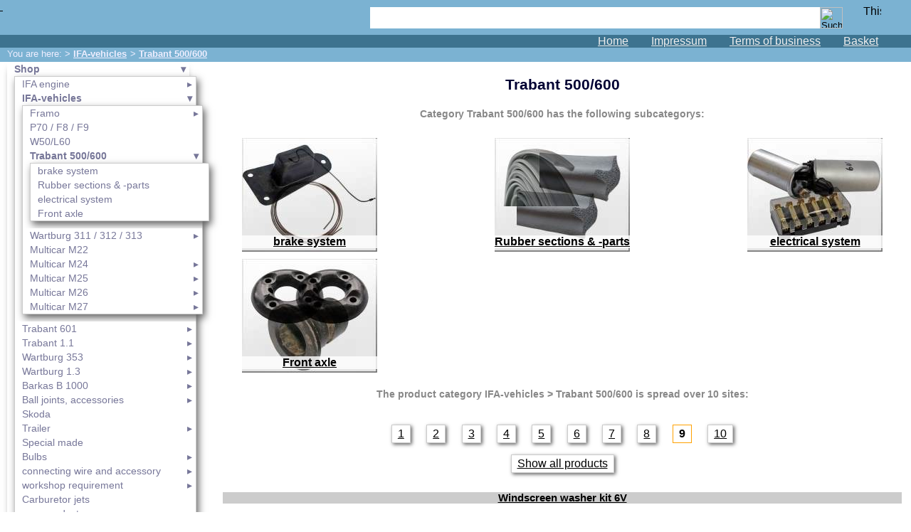

--- FILE ---
content_type: text/html; charset=UTF-8
request_url: https://www.ldm-tuning.de/en/ifa_vehicles/trabant_500_600/seite_9.htm
body_size: 30707
content:
<!DOCTYPE HTML PUBLIC "-//W3C//DTD HTML 4.01 Transitional//EN">
<html>
<head>
<meta http-equiv="Content-Type" content="text/html; charset=utf-8">
<meta name="date" content="2026:01:22T12:26:54+00:00">
<title>IFA-vehicles > Trabant 500/600 (page 9)</title>
<meta name="title" content="IFA-vehicles &gt; Trabant 500/600 (page 9)">
<meta name="robots" content="index, follow">
<meta name=viewport content="width=device-width, initial-scale=1">
<meta name="description" content="Spare parts for the first two types of Trabant (500 and 600) with better aerodynamics and a round car body.
Built vom 1957 up to 1964 (Limousine) resp. 1965 (Universal). (page 9)">
<meta name="keywords" content="IFA-vehicles, Trabant, 500, 600, Windscreen, washer, kit, 6V, Electronic, ignition, base, plate, for, 6V,, complete, Brush, starter, Spring, brush, Bolt, Battery, 84Ah, dry, not, charched, Plug, body, Rubber, sleeve, cushion, shock, absorber, 30mm, Electric, fuel, cock, page, 9">

<script type="text/javascript">

var nav2=2;


var pic='';


var mypic='en-shop-214-9';


</script>
<script src="../../../../../../js/jquery-1.8.2.min.js" type="text/javascript">
</script>
<script src="../../../js/jquery-1.8.2.min.js" type="text/javascript">
</script>
<script src="../../../js/nav.js" type="text/javascript">
</script>
<script src="../../../mypic.js" type="text/javascript">
</script>
<link href="../../../css/ldm.css" rel="stylesheet">
<link href="../../../css/wkshort.css" rel="stylesheet">

<link rel=stylesheet type="text/css" href="../../../pictures/base.css">
<link href="../../../css/shariff.complete.css" rel="stylesheet">
<link rel="apple-touch-icon" sizes="120x120" href="../../../apple-touch-icon.png">

</head>

<!--	Warengruppe shop - 214
kunde ist bekannt-1	//-->


<body ontouchstart="">

<div class="header">
<a href="../../../en/" class="logo_top">
&#160;
</a><div class="logo_right"><a href="../../../ifa_fahrzeuge/trabant_500_600/seite_9.htm"><img src="../../../img/de.gif" width="25" height="15" alt="This site in german: IFA-Fahrzeuge > Trabant 500/600" border="0" align="middle"></a>&#160;</div>
<form name="searchform" method="post" action="../../../en/search.php" id="searchform"><input type="hidden" name="site" value="9"><input type="hidden" name="wg" value="214"><input type="hidden" name="art" value="shop"><input type="hidden" name="lang" value="en">
		<div class="search"><input type="text" name="search" class="srchfield">
		<input type="image" name="searchbtn" class="srchbutton" value="search" src="../../../img/lupe.png" alt="Suche" title="Auf Website suchen"></div></form>

<nav class="menu_top"><a href="../../../en/">Home</a><a href="../../service/impressum/">Impressum</a><a href="../../service/terms_of_business/">Terms of business</a><a href="../../../en/warenkorb.php" id="navwk" >Basket<div class="scount"></div></a></nav>
</div><div class="header2">
<div id="pfad">You are here:  > <a href="../" title="IFA-vehicles">IFA-vehicles</a>> <a href="." title="IFA-vehicles > Trabant 500/600">Trabant 500/600</a></div>
</div><div class="navigation"> 
<img class="navi" src="../../../img/icon_navi.png" alt="Navigation"><div id="nav2"><ul class="nav_bb"><li><a href="../../shop/" class="nav_o">Shop</a><ul class="nav_bb"><li><a href="../../ifa_engine/">IFA engine</a><ul><li><a href="../../ifa_engine/pistons/">pistons</a></li></ul></li><li><a href="../" class="nav_o">IFA-vehicles</a><ul class="nav_bb"><li><a href="../framo/">Framo</a><ul><li><a href="../framo/brake_system/">Brake system</a></li><li><a href="../framo/fuel_sytem/">Fuel sytem</a></li><li><a href="../framo/suspension/">Suspension</a></li></ul></li><li><a href="../p70_f8_f9/">P70 / F8 / F9</a></li><li><a href="../w50_l60/">W50/L60</a></li><li><a href="." class="nav_o">Trabant 500/600</a><ul class="nav_bb"><li><a href="brake_system/">brake system</a></li><li><a href="rubber_sections_parts/">Rubber sections & -parts</a></li><li><a href="electrical_system/">electrical system</a></li><li><a href="front_axle/">Front axle</a></li></ul></li><li><a href="../wartburg_311_312_313/">Wartburg 311 / 312 / 313</a><ul><li><a href="../wartburg_311_312_313/brake_system/">Brake system</a></li><li><a href="../wartburg_311_312_313/cooling_system/">Cooling system</a></li><li><a href="../wartburg_311_312_313/engine/">Engine</a></li><li><a href="../wartburg_311_312_313/shock_absorber_axle/">Shock absorber / axle</a></li><li><a href="../wartburg_311_312_313/gearbox_shifting/">Gearbox / Shifting</a></li><li><a href="../wartburg_311_312_313/rubber_sealings/">Rubber sealings</a></li></ul></li><li><a href="../multicar_m22/">Multicar M22</a></li><li><a href="../multicar_m24/">Multicar M24</a><ul><li><a href="../multicar_m24/axle/">Axle</a></li><li><a href="../multicar_m24/brake_system/">Brake system</a></li><li><a href="../multicar_m24/electrical_system/">Electrical system</a></li><li><a href="../multicar_m24/car_body/">Car body</a></li><li><a href="../multicar_m24/engine_gear_box/">Engine - Gear box</a></li></ul></li><li><a href="../multicar_m25/">Multicar M25</a><ul><li><a href="../multicar_m25/exhaust_system/">Exhaust system</a></li><li><a href="../multicar_m25/axle/">Axle</a></li><li><a href="../multicar_m25/brake_system/">Brake system</a></li><li><a href="../multicar_m25/electrical_system/">Electrical system</a></li><li><a href="../multicar_m25/car_body/">Car body</a></li><li><a href="../multicar_m25/fuelsystem/">Fuelsystem</a></li><li><a href="../multicar_m25/engine_gear_box/">Engine - Gear box</a></li><li><a href="../multicar_m25/clutch_system/">Clutch System</a></li><li><a href="../multicar_m25/gear_shifting/">Gear shifting</a></li></ul></li><li><a href="../multicar_m26/">Multicar M26</a><ul><li><a href="../multicar_m26/brake_system/">Brake system</a></li><li><a href="../multicar_m26/electrical_system/">Electrical system</a></li></ul></li><li><a href="../multicar_m27/">Multicar M27</a><ul><li><a href="../multicar_m27/engine/">Engine</a></li></ul></li></ul></li><li><a href="../../trabant_601/">Trabant 601</a><ul><li><a href="../../trabant_601/spare_parts/">Spare parts</a></li><li><a href="../../trabant_601/tuning_parts/">Tuning parts</a></li><li><a href="../../trabant_601/complete_cars/">complete cars</a></li></ul></li><li><a href="../../trabant_1_1/">Trabant 1.1</a><ul><li><a href="../../trabant_1_1/spare_parts/">Spare parts</a></li><li><a href="../../trabant_1_1/tuning_parts/">Tuning parts</a></li></ul></li><li><a href="../../wartburg_353/">Wartburg 353</a><ul><li><a href="../../wartburg_353/spare_parts/">Spare parts</a></li><li><a href="../../wartburg_353/tuning_parts/">Tuning parts</a></li></ul></li><li><a href="../../wartburg_1_3/">Wartburg 1.3</a><ul><li><a href="../../wartburg_1_3/spare_parts/">Spare parts</a></li><li><a href="../../wartburg_1_3/tuning_parts/">Tuning parts</a></li></ul></li><li><a href="../../barkas_b_1000/">Barkas B 1000</a><ul><li><a href="../../barkas_b_1000/spare_parts/">Spare parts</a></li></ul></li><li><a href="../../ball_joints_accessories/">Ball joints, accessories</a><ul><li><a href="../../ball_joints_accessories/boots_for_ball_joints/">Boots for ball joints</a></li></ul></li><li><a href="../../skoda/">Skoda</a></li><li><a href="../../trailer/">Trailer</a><ul><li><a href="../../trailer/bastei_camper/">Bastei-camper</a></li><li><a href="../../trailer/camptourist_klappfix/">Camptourist /  Klappfix</a></li><li><a href="../../trailer/intercamp_oase/">Intercamp / Oase</a></li><li><a href="../../trailer/qek_camper/">Qek-camper</a></li></ul></li><li><a href="../../special_made/">Special made</a></li><li><a href="../../bulbs/">Bulbs</a><ul><li><a href="../../bulbs/12volt/">12Volt</a></li><li><a href="../../bulbs/6volt/">6Volt</a></li><li><a href="../../bulbs/24_volt/">24 Volt</a></li></ul></li><li><a href="../../connecting_wire_and_accessory/">connecting wire and accessory</a><ul><li><a href="../../connecting_wire_and_accessory/bicolored_car_wires/">bicolored car wires</a></li><li><a href="../../connecting_wire_and_accessory/single_colour_wire/">Single colour wire</a></li><li><a href="../../connecting_wire_and_accessory/manufactured_wires/">manufactured wires</a></li></ul></li><li><a href="../../workshop_requirement/">workshop requirement</a><ul><li><a href="../../workshop_requirement/hose_clips/">hose clips</a></li><li><a href="../../workshop_requirement/tools/">tools</a></li><li><a href="../../workshop_requirement/lubricants/">Lubricants</a></li><li><a href="../../workshop_requirement/mounting_parts/">Mounting parts</a></li><li><a href="../../workshop_requirement/fuel_tank_coating/">fuel tank coating</a></li><li><a href="../../workshop_requirement/protection_equipment/">Protection equipment</a></li><li><a href="../../workshop_requirement/varnish_and_paint/">Varnish and paint</a></li><li><a href="../../workshop_requirement/accessory/">Accessory</a></li><li><a href="../../workshop_requirement/corrosion_protection/">Corrosion protection</a></li><li><a href="../../workshop_requirement/adhesive_bonded_joint/">adhesive bonded joint</a></li><li><a href="../../workshop_requirement/bowden_cable/">Bowden cable</a></li></ul></li><li><a href="../../carburetor_jets/">Carburetor jets</a></li><li><a href="../../care_products/">care products</a></li><li><a href="../../antifriction_bearing/">Antifriction bearing</a><ul><li><a href="../../antifriction_bearing/grooved_ball_bearing/">Grooved ball bearing</a></li><li><a href="../../antifriction_bearing/cylindrical_roller_bearing/">Cylindrical roller bearing</a></li></ul></li><li><a href="../../oils/">oils</a></li><li><a href="../../special_items/">Special items</a></li></ul></li></ul><ul class="nav_bb"><li><a href="../../service/" class="nav_o">Service</a><ul class="nav_bb"><li><a href="../../service/privacy_policy/">privacy policy</a></li><li><a href="../../service/terms_of_business/">Terms of business</a><ul><li><a href="../../service/terms_of_business/used_oil_disposal/">Used Oil disposal</a></li></ul></li><li><a href="../../service/taking_back_of_batterys/">Taking back of batterys</a></li><li><a href="../../service/downloads/">Downloads</a></li><li><a href="../../service/shipping_costs/">shipping costs</a></li><li><a href="../../service/favorite_links/">Favorite links</a></li><li><a href="../../service/impressum/" class="nav_oo">Impressum</a></li><li><a href="../../service/produktindex/" class="nav_oo">Produktindex</a></li><li><a href="../../../en/search.php" class="nav_oo">Search</a></li><li><a href="../../../en/warenkorb.php" class="nav_oo">Basket</a></li></ul></li></ul></div></div><div id="warengruppe"><h1 id="headline">Trabant 500/600</h1>

<h2 class="unterteilung">Category Trabant 500/600 has the following subcategorys:</h2><nav class="picnav"><a href="brake_system/" title="IFA-vehicles > Trabant 500/600 > brake system" style="height:160px; background-image: url(../../../pictures/wgs/aut-269.jpg); "><div>brake system</div></a><a href="rubber_sections_parts/" title="IFA-vehicles > Trabant 500/600 > Rubber sections & -parts" style="height:160px; background-image: url(../../../pictures/wgs/aut-271.jpg); "><div>Rubber sections & -parts</div></a><a href="electrical_system/" title="IFA-vehicles > Trabant 500/600 > electrical system" style="height:160px; background-image: url(../../../pictures/wgs/aut-281.jpg); "><div>electrical system</div></a><a href="front_axle/" title="IFA-vehicles > Trabant 500/600 > Front axle" style="height:160px; background-image: url(../../../pictures/wgs/aut-280.jpg); "><div>Front axle</div></a></nav>
<!-- kunde ist bekannt-1- //-->
<form name="artikel" method="post" action="../../../en/site.php" accept-charset="utf-8"><input type="hidden" name="site" value="9"><input type="hidden" name="wg" value="214"><input type="hidden" name="art" value="shop">
<h2 class="unterteilung">The product category <b>IFA-vehicles > Trabant 500/600</b> is spread over 10 sites: </h2><div class="unterteilung"><a href="." title="IFA-vehicles > Trabant 500/600 page 1">1</a><a href="../../../en/ifa_vehicles/trabant_500_600/seite_2.htm" title="IFA-vehicles > Trabant 500/600 page 2">2</a><a href="../../../en/ifa_vehicles/trabant_500_600/seite_3.htm" title="IFA-vehicles > Trabant 500/600 page 3">3</a><a href="../../../en/ifa_vehicles/trabant_500_600/seite_4.htm" title="IFA-vehicles > Trabant 500/600 page 4">4</a><a href="../../../en/ifa_vehicles/trabant_500_600/seite_5.htm" title="IFA-vehicles > Trabant 500/600 page 5">5</a><a href="../../../en/ifa_vehicles/trabant_500_600/seite_6.htm" title="IFA-vehicles > Trabant 500/600 page 6">6</a><a href="../../../en/ifa_vehicles/trabant_500_600/seite_7.htm" title="IFA-vehicles > Trabant 500/600 page 7">7</a><a href="../../../en/ifa_vehicles/trabant_500_600/seite_8.htm" title="IFA-vehicles > Trabant 500/600 page 8">8</a><a href="../../../en/ifa_vehicles/trabant_500_600/seite_9.htm" title="IFA-vehicles > Trabant 500/600 page 9" class="akt">9</a><a href="../../../en/ifa_vehicles/trabant_500_600/seite_10.htm" title="IFA-vehicles > Trabant 500/600 page 10">10</a><br><a href="../../../en/ifa_vehicles/trabant_500_600/all.htm" title="IFA-vehicles > Trabant 500/600 Show all products" class="aaa">Show all products</a></div>


<div class="wg">
<input type="hidden" name="wkst[7597]" value="2-9-1-1-1-1-2-9">
<table class="tab_n" border=0><tr><td colspan=2>
	<h3 class="art-n"><a href="../../../en/artikel-7597.htm" title="picture of Windscreen washer kit 6V enlarge"  class="art-n">Windscreen washer kit 6V</a></h3><div style="float:left; text-align:right; margin-right:20pt; margin-bottom:5pt;"><a href="../../../en/artikel-7597.htm" title="picture of Windscreen washer kit 6V enlarge">

<img src="../../../pictures/T601-7597-k.jpg" width="150" height="173" alt="picture of article Windscreen washer kit 6V"><br><span class="lnk_det">Detail<img src="../../../img/icon-8-26.png" alt=""></span></a></div>Set for windscreen washer system with electrical pump and water bottle<br>voltage: 6V<br>Scope of delivery:<br><ul><li>bottle 1,5 liter</li><li>cap</li><li>metal holder</li><li>wash pump 6V</li></ul><br>Ideal for upgrate the mechanical hand pump into an electrical system.</td></tr><tr><td colspan=2 class="n-p"><div class="pb_vk">56,53&#160;&#8364;<span class="CSS_gp">inclusive VAT, plus shipping costs</span></div><input type="text" value="1" size="2"  name="fo7597" class="anzahl" title="desired number of pieces"><img src="../../../en/b_not.png" alt="0temporary not available" title="Windscreen washer kit 6V is temporary not available"><div class="lieferfrist0">temporary not available</div><br>Art.No. 7597</td></tr></table>

<input type="hidden" name="wkst[7536]" value="2-9-1-2-2-1-2-9">
<table class="tab_n" border=0><tr><td colspan=2>
	<h3 class="art-n"><a href="../../../en/artikel-7536.htm" title="picture of Electronic ignition base plate for 6V, complete enlarge"  class="art-n">Electronic ignition base plate for 6V, complete</a></h3><div style="float:left; text-align:right; margin-right:20pt; margin-bottom:5pt;"><a href="../../../en/artikel-7536.htm" title="picture of Electronic ignition base plate for 6V, complete enlarge">

<img src="../../../pictures/T601-7536-k.jpg" width="150" height="120" alt="picture of article Electronic ignition base plate for 6V, complete"><br><span class="lnk_det">Detail<img src="../../../img/icon-8-26.png" alt=""></span></a></div>Retrofitting kit for 6V ignition system of 2-stroke Trabant variants to change from contact breaker system to electronic system.<br>All mechanical parts will not changed. The centrifugal advance mechanismn will left, too. So the change of ignition timing during low revs will work also after retrofitting.<br>Special made for 6V system Trabant 500,600 and 601<br><br>Advantage:<br><ul><li>no mechanical contact breakers (no maintenance work for lubricating and readjusting)</li><li>Simplified adjusting of ignition timing for cylinder 2 through automatic adoption of cylinder 2 timing</li><li>If necessary the old contact breake ignition plate can be put back later</li></ul><br>An additional wire for power supply of ignition system is to install from ignition coil (+6V, terminal 15) to base plate.</td></tr><tr><td colspan=2 class="n-p"><div class="pb_vk">159,50&#160;&#8364;<span class="CSS_gp">inclusive VAT, plus shipping costs</span></div><input type="text" value="1" size="2"  name="fo7536" class="anzahl" title="desired number of pieces"><img src="../../../en/b_not.png" alt="0temporary not available" title="Electronic ignition base plate for 6V, complete is temporary not available"><div class="lieferfrist0">temporary not available</div><br>Art.No. 7536<div class="nur_vk">Delivery only at advance payment.</div></td></tr></table>

<input type="hidden" name="wkst[785]" value="2-9-1-3-3-1-2-9">
<table class="tab_n" border=0><tr><td colspan=2>
	<h3 class="art-n"><a href="../../../en/artikel-785.htm" title="more information about this article Brush for starter and picture enlarge"  class="art-n">Brush for starter</a></h3><div style="float:left; text-align:right; margin-right:20pt; margin-bottom:5pt;"><a href="../../../en/artikel-785.htm" title="more information about this article Brush for starter and picture enlarge">

<img src="../../../pictures/T601-785-k.jpg" width="150" height="74" alt="picture of article Brush for starter"><br><span class="lnk_det">Detail<img src="../../../img/icon-24-26.png" alt=""></span></a></div>Spare-brushes of the starter engine to solder on at the coil set.<br>Can be used for all kind of starters 6V and 12V left- and right turning (without Trabant 1.1, Wartburg 1.3 and Baraks B1000-1)<br>mounting place: brushholder bas plate<br><ul><li>size: 16X19x7</li><li>delivery as an single part</li><li>for each starter two pieces will needed</li></ul></td></tr><tr><td class="option"><span style="float:left; text-align:left; padding-right:20pt;">original spare part number: 8202.11-220:10<input type="hidden" name="opt6-785-a" value="original spare part number: 8202.11-220:10"></span></td><td class="n-p"><div class="pb_vk">8,24&#160;&#8364;<span class="CSS_gp">inclusive VAT, plus shipping costs</span></div><input type="text" value="1" size="2"  name="fo785" class="anzahl" title="desired number of pieces"><input type="image" name="ab-785" value="785" src="../../../en/b.png" alt=" put it into the basket" title="Brush for starter put it into the basket"><div class="lieferfrist1">Delivery in 1-3 days</div><br>Art.No. 785<div class="nur_vk">Delivery only at advance payment.</div></td></tr></table>

<input type="hidden" name="wkst[7629]" value="2-9-1-4-4-1-2-9">
<table class="tab_n" border=0><tr><td colspan=2>
	<h3 class="art-n"><a href="../../../en/artikel-7629.htm" title="more information about this article Spring for brush starter and picture enlarge"  class="art-n">Spring for brush starter</a></h3><div style="float:left; text-align:right; margin-right:20pt; margin-bottom:5pt;"><a href="../../../en/artikel-7629.htm" title="more information about this article Spring for brush starter and picture enlarge">

<img src="../../../pictures/A-7629-k.jpg" width="150" height="64" alt="picture of article Spring for brush starter"><br><span class="lnk_det">Detail<img src="../../../img/icon-24-26.png" alt=""></span></a></div>Pressure spring for the brushes of the starter engine.<br>This spring will push the brush at the collector ring from the rotor shaft.<br>Can be used for all kind of starters 6V and 12V left- and right turning (without Trabant 1.1, Wartburg 1.3 and Barkas B1000-1)<br>mounting place: brushholder bas plate<br><ul><li>original spare part</li><li>delivery as an single part</li><li>for each starter two pieces will needed</li></ul></td></tr><tr><td class="option"><span style="float:left; text-align:left; padding-right:20pt;">original spare part number: 8202.11-220.6<input type="hidden" name="opt6-7629-a" value="original spare part number: 8202.11-220.6"></span></td><td class="n-p"><div class="pb_vk">1,55&#160;&#8364;<span class="CSS_gp">inclusive VAT, plus shipping costs</span></div><input type="text" value="1" size="2"  name="fo7629" class="anzahl" title="desired number of pieces"><input type="image" name="ab-7629" value="7629" src="../../../en/b.png" alt=" put it into the basket" title="Spring for brush starter put it into the basket"><div class="lieferfrist1">Delivery in 1-3 days</div><br>Art.No. 7629</td></tr></table>

<input type="hidden" name="wkst[7658]" value="2-9-1-5-5-1-2-9">
<table class="tab_n" border=0><tr><td colspan=2>
	<h3 class="art-n"><a href="../../../en/artikel-7658.htm" title="more information about this article Bolt for starter and picture enlarge"  class="art-n">Bolt for starter</a></h3><div style="float:left; text-align:right; margin-right:20pt; margin-bottom:5pt;"><a href="../../../en/artikel-7658.htm" title="more information about this article Bolt for starter and picture enlarge">

<img src="../../../pictures/A-7658-k.jpg" width="150" height="72" alt="picture of article Bolt for starter"><br><span class="lnk_det">Detail<img src="../../../img/icon-24-26.png" alt=""></span></a></div>Bolt of the Bearing case of the starter engine.<br>Connection bolt will be mounted at the beraing case threadholes and on the other side it will hold the rear case cover.<br>Delivery as a single part without nuts an washers.<br>Can be used for all kind of starters 6V and 12V left- and right turning (without Trabant 1.1, Wartburg 1.3 and Barkas B1000-1)<br><ul><li>original spare part</li><li>surface: galvaniced</li><li>total length: 16.5 cm</li><li>delivery as an single part</li><li>for each starter two pieces will needed</li></ul></td></tr><tr><td class="option"><span style="float:left; text-align:left; padding-right:20pt;">original spare part number: 8202.1-000:4/1<input type="hidden" name="opt6-7658-a" value="original spare part number: 8202.1-000:4/1"></span></td><td class="n-p"><div class="pb_vk">2,93&#160;&#8364;<span class="CSS_gp">inclusive VAT, plus shipping costs</span></div><input type="text" value="1" size="2"  name="fo7658" class="anzahl" title="desired number of pieces"><input type="image" name="ab-7658" value="7658" src="../../../en/b.png" alt=" put it into the basket" title="Bolt for starter put it into the basket"><div class="lieferfrist1">Delivery in 1-3 days</div><br>Art.No. 7658</td></tr></table>

<input type="hidden" name="wkst[1225]" value="2-9-1-6-6-1-2-9">
<table class="tab_n" border=0><tr><td colspan=2>
	<h3 class="art-n"><a href="../../../en/artikel-1225.htm" title="picture of Battery 6V 84Ah, dry ( not charched ) enlarge"  class="art-n">Battery 6V 84Ah, dry ( not charched )</a></h3><div style="float:left; text-align:right; margin-right:20pt; margin-bottom:5pt;"><a href="../../../en/artikel-1225.htm" title="picture of Battery 6V 84Ah, dry ( not charched ) enlarge">

<img src="../../../pictures/T601-1225-k.jpg" width="150" height="142" alt="picture of article Battery 6V 84Ah, dry ( not charched )"><br><span class="lnk_det">Detail<img src="../../../img/icon-8-26.png" alt=""></span></a></div>Batterie for cars with 6V supply voltage. The capacity is 84 Ah. The starting power is 240A.<br>We just deliver this battery dry and uncharched.<br>Design fit to historical vehicles.<br><ul><li>length: 22,5 cm</li><li>wide: 17,5 cm</li><li>highness case: 20 cm</li><li>total highness inclusive pins: 22 cm</li><li>made in Germany</li></ul></td></tr><tr><td class="option"><span style="float:left; text-align:left; padding-right:20pt;">+7,50 Euro deposit<input type="hidden" name="opt6-1225-a" value="+7,50 Euro deposit"></span></td><td class="n-p"><div class="pb_vk">232,05&#160;&#8364;<span class="CSS_gp">inclusive VAT, plus shipping costs</span></div><input type="text" value="1" size="2"  name="fo1225" class="anzahl" title="desired number of pieces"><input type="image" name="ab-1225" value="1225" src="../../../en/b_14.png" alt=" put it into the basket" title="Battery 6V 84Ah, dry ( not charched ) put it into the basket"><div class="lieferfrist5">Lieferbar innerhalb von 6-8 Wochen.</div><br>Art.No. 1225<div class="nur_vk">Delivery only at advance payment.</div></td></tr></table>

<input type="hidden" name="wkst[7705]" value="2-9-1-7-7-1-2-9">
<table class="tab_n" border=0><tr><td colspan=2>
	<h3 class="art-n"><a href="../../../en/artikel-7705.htm" title="picture of Plug for body enlarge"  class="art-n">Plug for body</a></h3><div style="float:left; text-align:right; margin-right:20pt; margin-bottom:5pt;"><a href="../../../en/artikel-7705.htm" title="picture of Plug for body enlarge">

<img src="../../../pictures/U-7705-k.jpg" width="150" height="105" alt="picture of article Plug for body"><br><span class="lnk_det">Detail<img src="../../../img/icon-8-26.png" alt=""></span></a></div>Small plug for holes diameter 5mm.<br>Can be used for the car body.<br><ul><li>material: rubber, black</li><li>total length: 27mm</li><li>made in Germany</li></ul></td></tr><tr><td colspan=2 class="n-p"><div class="pb_vk">2,81&#160;&#8364;<span class="CSS_gp">inclusive VAT, plus shipping costs</span></div><input type="text" value="1" size="2"  name="fo7705" class="anzahl" title="desired number of pieces"><input type="image" name="ab-7705" value="7705" src="../../../en/b.png" alt=" put it into the basket" title="Plug for body put it into the basket"><div class="lieferfrist1">Delivery in 1-3 days</div><br>Art.No. 7705</td></tr></table>

<input type="hidden" name="wkst[8028]" value="2-9-1-8-8-1-2-9">
<table class="tab_n" border=0><tr><td colspan=2>
	<h3 class="art-n"><a href="../../../en/artikel-8028.htm" title="picture of Rubber sleeve cushion for shock absorber 30mm enlarge"  class="art-n">Rubber sleeve cushion for shock absorber 30mm</a></h3><div style="float:left; text-align:right; margin-right:20pt; margin-bottom:5pt;"><a href="../../../en/artikel-8028.htm" title="picture of Rubber sleeve cushion for shock absorber 30mm enlarge">

<img src="../../../pictures/A-8028-k.jpg" width="150" height="118" alt="picture of article Rubber sleeve cushion for shock absorber 30mm"><br><span class="lnk_det">Detail<img src="../../../img/icon-8-26.png" alt=""></span></a></div>The bushing is pressed in to the eye of the shock absorber diameter size 30mm.<br>Fit to Trabant 500,600,601 leaf spring shocks or Wartburg 311/312/353, DDR trailers shocks and so on...<br><ul><li>1x length inner sleeve: 32 mm</li><li>1x rubber</li><li>made in Germany</li><li>2 or 4 pieces will be needed</li></ul></td></tr><tr><td colspan=2 class="n-p"><div class="pb_vk">12,90&#160;&#8364;<span class="CSS_gp">inclusive VAT, plus shipping costs</span></div><input type="text" value="1" size="2"  name="fo8028" class="anzahl" title="desired number of pieces"><input type="image" name="ab-8028" value="8028" src="../../../en/b_5.png" alt=" put it into the basket" title="Rubber sleeve cushion for shock absorber 30mm put it into the basket"><div class="lieferfrist5">Delivery in 5 days.</div><br>Art.No. 8028<div class="nur_vk">Delivery only at advance payment.</div></td></tr></table>

<input type="hidden" name="wkst[8217]" value="2-9-1-9-9-1-2-9">
<table class="tab_n" border=0><tr><td colspan=2>
	<h3 class="art-n"><a href="../../../en/artikel-8217.htm" title="more information about this article Electric fuel cock and picture enlarge"  class="art-n">Electric fuel cock</a></h3><div style="float:left; text-align:right; margin-right:20pt; margin-bottom:5pt;"><a href="../../../en/artikel-8217.htm" title="more information about this article Electric fuel cock and picture enlarge">

<img src="../../../pictures/T601-8217-k.jpg" width="222" height="150" alt="picture of article Electric fuel cock"><br><span class="lnk_det">Detail<img src="../../../img/icon-24-26.png" alt=""></span></a></div>Electical petrol valve (shut off vale) of the Trabant 601.<br>Easy to install beween the fuel hose form the petrol tank to the carburettor.<br><ul><li>fit to all Trabant 500, 600 and 601 types</li><li>power: 12V</li><li>maximum reduction of the permanet leaking of the craburettors at stand</li><li>one piece will be needed</li><li>delivery inclusive electrical connecting cable</li></ul></td></tr><tr><td colspan=2 class="n-p"><div class="pb_vk">45,32&#160;&#8364;<span class="CSS_gp">inclusive VAT, plus shipping costs</span></div><input type="text" value="1" size="2"  name="fo8217" class="anzahl" title="desired number of pieces"><input type="image" name="ab-8217" value="8217" src="../../../en/b.png" alt=" put it into the basket" title="Electric fuel cock put it into the basket"><div class="lieferfrist1">Delivery in 1-3 days</div><br>Art.No. 8217</td></tr></table>
</div>


</form>
<div class="unterteilung">The product category <b>IFA-vehicles > Trabant 500/600</b> is spread over 10 sites: </div><div class="unterteilung"><a href="." title="IFA-vehicles > Trabant 500/600 page 1">1</a><a href="../../../en/ifa_vehicles/trabant_500_600/seite_2.htm" title="IFA-vehicles > Trabant 500/600 page 2">2</a><a href="../../../en/ifa_vehicles/trabant_500_600/seite_3.htm" title="IFA-vehicles > Trabant 500/600 page 3">3</a><a href="../../../en/ifa_vehicles/trabant_500_600/seite_4.htm" title="IFA-vehicles > Trabant 500/600 page 4">4</a><a href="../../../en/ifa_vehicles/trabant_500_600/seite_5.htm" title="IFA-vehicles > Trabant 500/600 page 5">5</a><a href="../../../en/ifa_vehicles/trabant_500_600/seite_6.htm" title="IFA-vehicles > Trabant 500/600 page 6">6</a><a href="../../../en/ifa_vehicles/trabant_500_600/seite_7.htm" title="IFA-vehicles > Trabant 500/600 page 7">7</a><a href="../../../en/ifa_vehicles/trabant_500_600/seite_8.htm" title="IFA-vehicles > Trabant 500/600 page 8">8</a><a href="../../../en/ifa_vehicles/trabant_500_600/seite_9.htm" title="IFA-vehicles > Trabant 500/600 page 9" class="akt">9</a><a href="../../../en/ifa_vehicles/trabant_500_600/seite_10.htm" title="IFA-vehicles > Trabant 500/600 page 10">10</a><br><a href="../../../en/ifa_vehicles/trabant_500_600/all.htm" title="IFA-vehicles > Trabant 500/600 Show all products" class="aaa">Show all products</a></div><br><div class="mwsttext">* All prices inclusive VAT and plus <a href="../../service/shipping_costs/">shipping costs</a>.</div></div><div class="shariff" style="clear:both; width:100%; text-align:center; margin-left:auto; margin-right:auto;" data-services="[&quot;facebook&quot;,&quot;googleplus&quot;,&quot;twitter&quot;,&quot;whatsapp&quot;]"></div><div class="copy">&#169; 2003 - 2024 LDM-tuning.de<br><a href="https://www.ldm-tuning.de" class="copy" style="text-decoration:none;">Ersatzteile f&uuml;r Trabant, Wartburg und Barkas</a></div>
<script type="text/javascript">
document.write('<img alt="" src="../../../'+pic+'">');
</script>

<script src="../../../js/shariff.min.js"></script>
</body>
</html>

--- FILE ---
content_type: text/css
request_url: https://www.ldm-tuning.de/css/wkshort.css
body_size: 1279
content:
#wkshort {display: none; background-color: #FFFFFF;
  
  border: 1px solid #ccc;
  box-shadow: 3px 5px 10px #666;
  width:25%;
  position:absolute;
  right:1em;
  top:1.2em;
  padding:1em;
  z-index: 100;
}
#wkshort a {display: inline-block; width:100%; font-size:0.8em; color:#000000; border-bottom: 1px solid #AAAAAA; padding-bottom: 0.5em; margin-top:0.2em;}
#wkshort .lp {display:block;  width:80%; float:right;  clear:both;}
#wkshort .sbez {display:block;  width:100%; float:left;}
#wkshort a:hover .sbez {text-decoration: underline;}
#wkshort .sanz {display:block; width:50%; float:right;}
#wkshort .spr {display:block;  width:50%; float:left;}
#wkshort img  {display:block; max-width:20%; float:left;}
#navwk {float:right; width:auto;}
@media (hover: hover) {
#navwk:hover div {display:block;}
}
#navwk .scount {background-color: #ffff33;
    border-radius: 8px;
    color: #000055;
    display: inline;
    float: right;
    font-size: 0.8em;
    font-weight: normal;
    margin-left: 6px;
    padding-left: 4px;
    padding-right: 4px;
    text-align: center;
    text-decoration: none;}


#wkshort .sbutt {clear: both; text-align:center; display: block; width:100%; background-color: #00CC00; font-size:1em; color:#000000; border: 1px solid #AAAAAA; margin-top:0.2em;}


--- FILE ---
content_type: text/css
request_url: https://www.ldm-tuning.de/pictures/base.css
body_size: 17173
content:
#anfrage #layer_alert {border: 1px solid red; clear: both; display: none; }
#anfrage #layer_button_cancel {float: left; width: 40%; }
#anfrage #layer_button_send {float: right; width: 180px; }
#anfrage .colored_bg {background-color: #F8F9FF; background-image: url('/img/bg_anfragen.png'); background-position: left top; background-repeat: no-repeat; display: block; margin-bottom: 10px; padding: 10px; width: auto; }
#anfrage .l_trap {display: none; }
#anfrage input {font-size: 1em; padding: 0.5em; width: 100%; }
#anfrage option {font-size: 1em; padding: 0.5em; }
#anfrage p {margin: 0 0 0.5em 0; }
#anfrage td {vertical-align: top; }
#anfrage textarea {width: 90%; }
#dsgvo_cb {float: left; width: auto !important; }
#headline {color: #000033; font-size: 16pt; margin: 20px 0 20px 0; text-align: center; }
#layer {height: 500px; left: 0; position: absolute; top: 0; width: 100%; z-index: 90; }
#layer_bg {height: 1px; left: 0; line-height: 0; position: absolute; top: 0; width: 100%; z-index: 100; }
#layer_cl {left: 0; position: absolute; top: -10px; z-index: 1000; }
#layer_content {background: #ffffff; border: 1px solid #999999; border-radius: 1em 1em 1em 1em; box-shadow: 2px 2px 8px 6px #222222; display: block; font-size: 1em; line-height: 1em; margin-left: auto; margin-right: auto; overflow: auto; padding: 1em; position: relative; z-index: 50; }
#layer_content h2 {font-size: 1.2em; line-height: 1em; }
#login {border: 1px solid #FF9933; font-size: 12pt; margin-left: auto; margin-right: auto; }
#nav2  a:not(:only-child):not(.nav_o):not(.nav_oo):before {content: "\25b8"; float: right; padding-left: 5px; }
#nav2 .nav_x_x {background-image: url("/img/menu_add.png"); background-position: right center; background-repeat: no-repeat; }
#nav2 > li {border: 1px solid #ccc; display: inline-block; vertical-align: top; }
#nav2 > li > a {box-shadow: inset 0px -8px 8px -7px #444, inset 0px 4px 8px -7px #666; padding: 5px 10px; }
#nav2 a  {background: #fff; display: block; padding: 0 5px 0 10px; }
#nav2 a.current {background: #aaf; }
#nav2 a.nav_o {color: #335aa5; font-weight: bold; }
#nav2 a.nav_oo:before, #nav2  a.nav_o:not(:only-child):before {content: "\25be"; float: right; padding-left: 5px; }
#nav2 a:hover, #nav2 li.hover >  a {background: #eeeeff; outline: 1px solid #000099; outline-offset: 2px; outline-width: 2px; position: relative; z-index: 20; }
#nav2 a[href] {color: #777799; text-decoration: none; }
#nav2 li {position: relative; }
#nav2 li:hover > a  {background: #eeeeff; font-weight: bold; }
#nav2 li:hover > ul:not(.nav_hh):not(.nav_bb) {left: 10em; z-index: 40; }
#nav2 ul {box-shadow: 0px 6px 10px -5px #666, inset 0px -8px 8px -7px #000, inset 0px 4px 8px -7px #666; text-align: center; }
#nav2 ul ul {border: 1px solid #ccc; box-shadow: 3px 5px 10px #666; min-width: 10em; text-align: left; }
#nav2 ul ul ul ul:not([class="nav_bb"]) {left: -1999px; top: -1px; }
#nav2 ul ul ul:not([class="nav_bb"]) {left: -1999px; top: -1px; }
#nav2 ul.nav_bb {left: 10px; margin-bottom: 10px; position: relative; }
#nav2 ul.nav_hh {left: 10px; margin-bottom: 10px; position: relative; }
#nav2 ul:not([class="nav_bb"]):not([class="nav_hh"]) {position: absolute; }
#nav2, #nav2 * {background: #FFF; color: #000; font-size: 14px; line-height: 20px; text-align: left; }
#nav2, #nav2 ul, #nav2 li {display: block; list-style: none; margin: 0; padding: 0; }
#nk {border: 1px solid #FF9933; font-size: 12pt; margin-left: auto; margin-right: auto; }
#pfad {clear: both; color: #eeeeff; font-size: 10pt; padding: 1px 0px 0px 10px; }
#pfad a {color: #eeeeff; font-weight: bold; padding-right: 5px; }
#searchform {display: block; height: 30px; margin-bottom: 3px; margin-left: 520px; margin-right: 10%; padding-top: 10px; }
#searchform .search {height: 30px; padding-right: 32px; position: relative; width: 100%; }
#searchform .srchbutton {height: 30px; position: absolute; right: 0px; top: 0px; width: 32px; }
#searchform .srchfield {border: none; height: 30px; margin-right: 32px; width: 100%; }
#warengruppe {clear: both; display: block; margin-left: auto; margin-right: auto; min-height: 100%; width: 98%; }
#warengruppe .artpic {float: left; min-width: 250px; padding-right: 5px; width: auto; }
#warengruppe .ft2_l {float: left; padding-right: 1%; width: 48%; }
#warengruppe .ft2_r {float: left; width: 48%; }
#warengruppe .ft2_top {clear: both; display: block; overflow: hidden; width: 100%; }
#warengruppe .ft3_c {float: left; padding-right: 20px; width: 31%; }
#warengruppe .ft3_l {float: left; padding-right: 20px; width: 31%; }
#warengruppe .ft3_r {float: right; padding-right: 20px; width: 31%; }
#warengruppe .ft3_top {clear: both; display: block; overflow: hidden; width: 100%; }
#warengruppe .h {border: 2px solid grey; display: table-cell; }
#warengruppe .img_b {display: block; overflow: hidden; }
#warengruppe .img_c {color: #999999; font-size: 10pt; margin-left: auto; margin-right: auto; padding-bottom: 10px; }
#warengruppe .img_l {color: #999999; float: left; font-size: 10pt; padding: 0 20px 10px 0; }
#warengruppe .img_r {color: #999999; float: right; font-size: 10pt; padding: 0 20px 10px 0; }
#warengruppe .img_top {overflow: hidden; width: 100%; }
#warengruppe .img_top .pic {border: 2px solid #dddddd; display: block; }
#warengruppe .pb_techdat {border-collapse: collapse; font-size: 1em; margin: 1em 0 20pt 0; width: 100%; }
#warengruppe .pb_techdat td {border: 1px solid #dddddd; vertical-align: top; }
#warengruppe .preisbox .pb_bez {font-size: 10pt; overflow: auto; padding: 0 0 5pt 0; width: 100%; }
#warengruppe .se_erg {background: #eeeeee; border-left: 1px solid #dddddd; border-top: 1px solid #dddddd; font-size: 8pt; padding: 2px 5px 5px 5px; }
#warengruppe .se_pfad {color: #999999; font-size: 8pt; padding: 0 0 5px 20px; }
#warengruppe .tab_im_ft {border: 1px solid #dddddd; border-collapse: collapse; font-size: 9pt; text-align: left; }
#warengruppe .tab_im_ft td {border-left: 1px solid #dddddd; border-top: 1px solid #dddddd; padding: 0 3px 0 3px; }
#warengruppe .tab_im_ft td b {font-size: 9pt; font-weight: bold; text-align: left; }
#warengruppe .tab_im_ft th {border-left: 1px solid #dddddd; font-size: 9pt; font-weight: bold; text-align: left; }
#warengruppe .t_n {width: 100%; }
#warengruppe .t_t {border-collapse: separate; border-spacing: 8px; display: table; width: 100%; }
#warengruppe .t_z2 {display: table-cell; vertical-align: top; width: 50%; }
#warengruppe .t_z3 {display: table-cell; vertical-align: top; width: 33%; }
#warengruppe .wg_t {border-collapse: separate; border-spacing: 8px; display: table; width: 100%; }
#warengruppe .z2 {border: 1px solid grey; display: table-cell; height: 100%; vertical-align: top; width: 50%; }
#warengruppe .z3 {border: 1px solid grey; display: table-cell; height: 100%; vertical-align: top; width: 33%; }
#warengruppe a.se_alt {font-size: 8pt; font-weight: bold; padding-left: 20px; }
#warengruppe div.preisbox .aopt {border-top: #ccccff solid 1px; clear: both; font-size: 1em; font-weight: normal; text-align: left; }
#warengruppe h2 {font-size: 0.9em; }
#warenkorb {border: 1px solid #6677AA; font-size: 11pt; min-width: 80%; }
#warenkorb th {background: #eeeeee; border: 1px solid #dddddd; }
.art-h3, .art-n {background-color: #cccccc; color: #000000; font-size: 11pt; text-align: center; }
.arttext {font-size: 10pt; min-width: 250px; width: auto; }
.art_uebersicht {border-collapse: collapse; caption-side: bottom; }
.art_uebersicht img {float: left; margin-right: 0.5em; }
.art_uebersicht td, .art_uebersicht th {border: 1px solid #dddddd; vertical-align: top; }
.bg_c2 {background: #DDDDDD; }
.bu_cen {display: block; font-size: 1em; margin-left: auto; margin-right: auto; padding: 0.5em; width: 180px; }
.centered {margin-left: auto; margin-right: auto; margin-top: 20px; }
.centered td {padding-left: 20px; }
.copy {clear: both; font-size: 8pt; padding-bottom: 20px; padding-top: 20px; text-align: center; width: 100%; }
.CSS_gp {display: block; font-size: 10pt; font-weight: normal; padding-bottom: 10px; padding-bottom: 10px; }
.DS {background-color: #f7f7f7; float: right; padding-bottom: 1em; text-align: left; width: 50%; }
.DS label {display: block; font-size: 0.8em; }
.DStxt {background-color: #f7f7f7; clear: both; font-size: 0.8em; padding: 2em; }
.filter {background-color: #444444; margin-bottom: 1em; padding: 2px; }
.filter > label {color: #eeeeee; font-size: 0.9em !important; }
.filter input {vertical-align: middle; }
.filter input[type="submit"] {height: 20pt; width: 100%; }
.filter label span {font-size: 1.2em; font-weight: bold; padding-left: 10px; padding-right: 10px; }
.filter table {display: block; }
.filter td {font-size: 9pt; }
.filter_c {background-color: #ffffff; height: 20px; overflow: hidden; }
.h3-2 {vertical-align: middle; }
.h3-p, .n-p {text-align: right; vertical-align: bottom; }
.header {background-color: #7BB2D2; min-height: 67px; width: 100%; }
.header2 {background-color: #7BB2D2; min-height: 20px; width: 100%; }
.img_box {display: block; height: auto; margin-left: auto; margin-right: auto; position: relative; width: 100%; }
.img_box a {border: none; }
.img_box div {margin-left: auto; margin-right: auto; width: auto; }
.img_box img {border: none; }
.img_box_akt {overflow: hidden; }
.img_box_akt img {position: absolute; }
.img_box_left {border: 1px solid red; }
.img_box_left img {position: absolute; }
.img_box_txt {background-color: #FFFFFF; display: block; left: 0px; overflow: auto; position: absolute; text-align: left; top: 0px; }
.insert_check {border-color: red; }
.in_wg {clear: both; color: #888888; font-size: 10pt; margin: 0px; padding: 0px; }
.l360 {cursor: pointer; text-decoration: underline; }
.l360 img {margin: 0 0 -4px; }
.layerwarning {background: #ee0000; color: #FFFFFF; margin-left: auto; margin-right: auto; margin-top: 10px; padding: 20px; width: 80%; }
.lnk_det {background: #FDE58B; border: 1px solid #999999; border-radius: 0.2em 0.2em 0.2em 0.2em; box-shadow: 2px 3px 3px 1px #BBBBBB; clear: both; font-weight: bold; margin-left: 20px; padding: 0 0.7em 0 0.7em; }
.lnk_det:hover {background: #BBBBFF; border: 1px solid #999999; box-shadow: 0px 0px 0px 1px #BBBBBB; }
.login1 {font-weight: bold; }
.login_wrap {min-width: 80%; }
.logo_top {background-repeat: no-repeat; float: left; height: 46px; margin-left: 0px; margin-top: 0px; }
.lt {color: red; font-weight: normal; padding-right: 1em; text-decoration: line-through; }
.menu_top {background-color: #3D738F; display: flex; flex-wrap: wrap; float: right; font-size: 12pt; justify-content: flex-end; position: absolute; right: 0px; width: 100%; }
.menu_top a {color: #eeeeee; margin-right: 2em; }
.must_filled {color: red; }
.mwsttext {clear: both; color: #555555; font-size: 9pt; text-align: center; }
.navi {display: none; }
.navigation {clear: both; display: block; float: left; min-height: 100%; width: 20%; }
.pb_logos {float: left; line-height: 14pt; padding-right: 5pt; width: auto; }
.pb_logos img {display: block; margin-left: auto; margin-right: auto; }
.pb_techdat {clear: both; }
.pb_vk {color: #666666; display: inline; font-size: 14pt; font-weight: bold; padding-right: 10pt; }
.pb_wk {padding-left: 5pt; text-align: right; width: auto; }
.pb_wk .a_preis {float: right; padding: 0 10pt 0 20px; text-align: right; width: 70px; }
.pb_wk .pb_button .anzahl {border: 1px solid #888888; font-size: 8pt; font-weight: bold; margin: -35px 10px 0 10px; padding: 5px; }
.pb_wk .pb_button src {border: none; margin: 0; padding: 0; }
.pb_wk_input {display: inline; margin: 0; padding: 0; }
.picnav {display: flex; flex-wrap: wrap; justify-content: space-between; }
.picnav a {background-position: center !IMPORTANT; background-repeat: no-repeat !IMPORTANT; display: block; display: block; margin-bottom: 10px; min-width: 250px; position: relative; }
.picnav div {background-color: rgba(255,255,255,0.8); bottom: 5px; font-weight: bold; position: absolute; text-align: center; text-decoration: underline; width: 100%; }
.picnav2 {display: flex; flex-wrap: wrap; justify-content: space-around; padding-bottom: 20px; }
.picnav2 a {border: 2px solid #CCCCFF; border-radius: 0.5em 0.5em 0.5em 0.5em; display: block; margin: 1%; margin-bottom: 10px; min-width: 250px; padding: 5px; text-decoration: none; width: 30%; }
.picnav2 div {text-decoration: underline; width: 100%; }
.popup_artikel {background-color: #FFFFFF; border: 1px solid #DDDDDD; display: none; max-width: 600px; min-height: 300px; min-width: 400px; position: absolute; z-index: 10; }
.preisbox {background: #ECEEF5; border: #335599 solid 2px; float: right; font-size: 0.8em; margin: 0 0 2em 1em; max-width: 40%; max-width: 25%; min-width: 280px; padding: 0.5em; text-align: center; width: auto; }
.preisbox .aufschlag {text-align: left; }
.preisbox .pb_vk img {float: left; }
.shariff .orientation-horizontal {justify-content: center; }
.since {float: right; height: 40px; width: 1px; }
.tab_h3 {height: 100%; }
.tab_h3, .tab_n {font-size: 10pt; width: 100%; }
.tt_1 {display: inline; }
.tt_2 {display: block; font-size: 1em; height: 50px; overflow: hidden; position: relative; width: 100%; }
.tt_2:after {background: linear-gradient(to top, rgba(255,255,255, 1) 20%, rgba(255,255,255, 0) 80%), url('/pictures/tt_open.png') no-repeat top center; bottom: 0px; content: ''; height: 100%; position: absolute; width: 100%; }
.tt_2:hover {height: auto; }
.tt_2:hover:after {background: none; }
.unterteilung {clear: both; color: #888888; padding-bottom: 1em; text-align: center; }
.unterteilung .akt {border: 1px solid #FFA100; box-shadow: none; font-weight: bold; text-decoration: none; }
.unterteilung a {border: 1px solid #ccc; box-shadow: 2px 2px 5px #666; display: inline-block; margin: 0.5em 0.7em; padding: 0.2em 0.5em; }
.wa {border-top: 1px solid #eee; display: flex; flex-wrap: wrap; font-size: 9pt; justify-content: space-between; padding-top: 10pt; width: 100%; }
.wa_bez img {display: block; float: left; }
.wa_txt {font-size: 9pt; }
.werbung1 {color: #AAAAAA; font-size: 9pt; }
.wk_ab {text-align: right; }
.wk_ak {background: #eeeeee; border-bottom: 1px solid #dddddd; border-left: 1px solid #dddddd; text-align: right; }
.wk_art {border-bottom: 1px solid #dddddd; border-left: 1px solid #dddddd; }
.wk_leer {border-bottom: 1px solid #dddddd; }
.wk_nr {border-bottom: 1px solid #dddddd; border-left: 1px solid #dddddd; text-align: right; }
.wk_ohne {text-align: right; }
.wk_za td {border-top: 1px solid #dddddd; font-weight: bold; text-align: right; }
.zba {clear: both; font-size: 1em; }
.zba H2 {padding: 0.5em; }
body a {color: #000000; }
html, body {background-color: #ffffff; font-family: helvetica, verdana, sans-serif; font-size: 12pt; height: 100%; margin: 0px; padding: 0px; }
input.anzahl[read-only], input.anzahl[readonly="readonly"] {border: none; }
input.filter_cb:checked ~ div.filter_c {height: auto; }
@media (max-width: 780px){
#nav2 {z-index: 600; }
#nav2 > li > a {font-size: 16px; }
#nav2 li > a {line-height: 30px; }
#searchform {margin-left: 0px; position: relative; text-align: right; width: 70%; z-index: 500; }
#warengruppe .t_t {display: block; padding: 0px; width: 100%; }
#warengruppe .t_z2 {display: block; width: 100%; }
#warengruppe .t_z3 {display: block; width: 100%; }
#warengruppe .wg_t {display: block; padding: 0px; width: 100%; }
#warengruppe .z2 {display: block; width: 100%; }
#warengruppe .z3 {display: block; width: 100%; }
.logo_top {display: none; }
.navi {display: inline; height: 26px; position: relative; right: 0px; width: 29px; }
.navigation {height: 26px; left: 10%; min-height: 26px; overflow: hidden; position: absolute; text-align: right; top: 15px; width: 80%; }
.navigation:focus {clear: both; display: block; margin-left: auto; margin-right: auto; min-height: 100%; overflow: visible; width: 80%; z-index: 100; }
.navigation:hover {clear: both; display: block; margin-left: auto; margin-right: auto; min-height: 100%; overflow: visible; width: 80%; z-index: 100; }
.picnav {display: block; flex-wrap: nowrap; margin-left: 1em; margin-right: 1em; }
.picnav a {background-color: #eeeeee; background-position: center left !IMPORTANT; border: 2px solid #CCCCCC; border-radius: 0.8em 0.8em 0.8em 0.8em; display: block; height: auto !IMPORTANT; padding: 0.5em 0.5em 0.5em 6em; position: unset; }
.picnav div {border: solid 0px; border-radius: 0.5em 0.5em 0.5em 0.5em; bottom: 0; display: block; padding: 0.5em 0.5em 0.5em 1em; position: unset; width: auto; }
.tt_1 {display: block; height: 20px; overflow: hidden; padding-bottom: 2em; position: relative; }
.tt_1:after {background: linear-gradient(to top, rgba(255,255,255, 1) 20%, rgba(255,255,255, 0) 80%), url('/pictures/tt_open.png') no-repeat top center; bottom: 0px; content: ' '; height: 100%; position: absolute; width: 100%; }
.tt_1:hover {height: auto; }
.tt_1:hover:after {background: none; }
.wa > div {width: 49%; }
}
@media (min-width:768px){
#warengruppe {clear: none; float: right; padding-left: 10px; padding-right: 10px; width: 75%; }
.header {position: relative; }
.logo_top {background-image: url("/img/logo_01.jpg"); background-position: left top; height: 46px; width: 352px; }
.menu_top {bottom: 0; }
.wa > div {max-width: 24%; }
}
